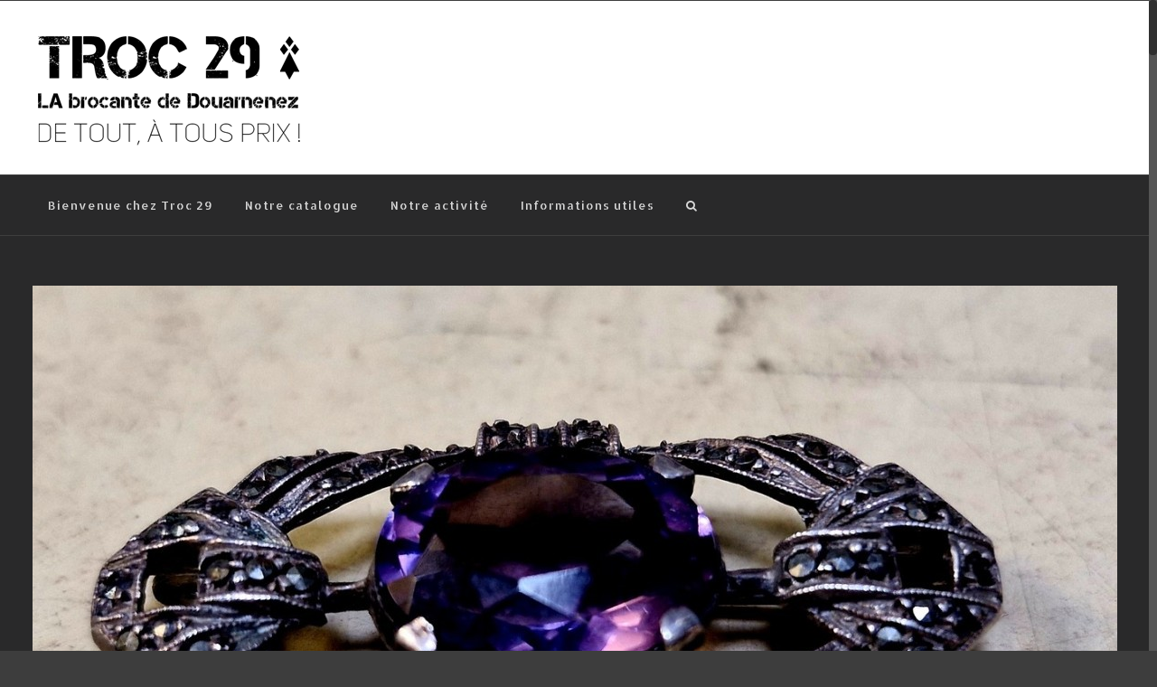

--- FILE ---
content_type: text/html; charset=UTF-8
request_url: https://troc29.fr/portfolio-items/
body_size: 13950
content:
<!DOCTYPE html>
<html class="no-overflow-y avada-html-layout-wide avada-html-header-position-top avada-html-is-archive avada-has-page-background-pattern" dir="ltr" lang="fr-FR"
	prefix="og: https://ogp.me/ns#" >
<head>
	<meta http-equiv="X-UA-Compatible" content="IE=edge" />
	<meta http-equiv="Content-Type" content="text/html; charset=utf-8"/>
	<meta name="viewport" content="width=device-width, initial-scale=1" />
	<title>Portfolio | Troc 29 - Brocante Douarnenez</title>

		<!-- All in One SEO 4.4.0.1 - aioseo.com -->
		<meta name="robots" content="max-image-preview:large" />
		<link rel="canonical" href="https://troc29.fr/portfolio-items/" />
		<link rel="next" href="https://troc29.fr/portfolio-items/page/2/" />
		<meta name="generator" content="All in One SEO (AIOSEO) 4.4.0.1" />
		<meta property="og:locale" content="fr_FR" />
		<meta property="og:site_name" content="Troc 29 - Brocante Douarnenez | De tout, à tous prix !" />
		<meta property="og:type" content="website" />
		<meta property="og:title" content="Portfolio | Troc 29 - Brocante Douarnenez" />
		<meta property="og:url" content="https://troc29.fr/portfolio-items/" />
		<meta name="twitter:card" content="summary" />
		<meta name="twitter:title" content="Portfolio | Troc 29 - Brocante Douarnenez" />
		<script type="application/ld+json" class="aioseo-schema">
			{"@context":"https:\/\/schema.org","@graph":[{"@type":"BreadcrumbList","@id":"https:\/\/troc29.fr\/portfolio-items\/#breadcrumblist","itemListElement":[{"@type":"ListItem","@id":"https:\/\/troc29.fr\/#listItem","position":1,"item":{"@type":"WebPage","@id":"https:\/\/troc29.fr\/","name":"Accueil","description":"Brocante \u00e0 Douarnenez, Finist\u00e8re, r\u00e9gion de Quimper, objets et meubles anciens et d'occasion, antiquit\u00e9s, bric-\u00e0-brac, chiner, chineur, collection","url":"https:\/\/troc29.fr\/"},"nextItem":"https:\/\/troc29.fr\/portfolio-items\/#listItem"},{"@type":"ListItem","@id":"https:\/\/troc29.fr\/portfolio-items\/#listItem","position":2,"item":{"@type":"WebPage","@id":"https:\/\/troc29.fr\/portfolio-items\/","name":"Portfolio","url":"https:\/\/troc29.fr\/portfolio-items\/"},"previousItem":"https:\/\/troc29.fr\/#listItem"}]},{"@type":"CollectionPage","@id":"https:\/\/troc29.fr\/portfolio-items\/#collectionpage","url":"https:\/\/troc29.fr\/portfolio-items\/","name":"Portfolio | Troc 29 - Brocante Douarnenez","inLanguage":"fr-FR","isPartOf":{"@id":"https:\/\/troc29.fr\/#website"},"breadcrumb":{"@id":"https:\/\/troc29.fr\/portfolio-items\/#breadcrumblist"}},{"@type":"Organization","@id":"https:\/\/troc29.fr\/#organization","name":"Troc 29 Douarnenez","url":"https:\/\/troc29.fr\/","logo":{"@type":"ImageObject","url":"https:\/\/www.troc29.fr\/wp-content\/uploads\/2015\/04\/LogoTroc-2-3002.png","@id":"https:\/\/troc29.fr\/#organizationLogo"},"image":{"@id":"https:\/\/troc29.fr\/#organizationLogo"}},{"@type":"WebSite","@id":"https:\/\/troc29.fr\/#website","url":"https:\/\/troc29.fr\/","name":"Troc 29 - Brocante Douarnenez","description":"De tout, \u00e0 tous prix !","inLanguage":"fr-FR","publisher":{"@id":"https:\/\/troc29.fr\/#organization"}}]}
		</script>
		<script type="text/javascript" >
			window.ga=window.ga||function(){(ga.q=ga.q||[]).push(arguments)};ga.l=+new Date;
			ga('create', "UA-64061864-1", 'auto');
			ga('send', 'pageview');
		</script>
		<script async src="https://www.google-analytics.com/analytics.js"></script>
		<!-- All in One SEO -->

<link rel="alternate" type="application/rss+xml" title="Troc 29 - Brocante Douarnenez &raquo; Flux" href="https://troc29.fr/feed/" />
<link rel="alternate" type="application/rss+xml" title="Troc 29 - Brocante Douarnenez &raquo; Flux des commentaires" href="https://troc29.fr/comments/feed/" />
					<link rel="shortcut icon" href="https://troc29.fr/wp-content/uploads/2020/05/Favicon_Round-troc29.png" type="image/x-icon" />
		
		
		
		
				<link rel="alternate" type="application/rss+xml" title="Troc 29 - Brocante Douarnenez &raquo; Flux pour Portfolio" href="https://troc29.fr/portfolio-items/feed/" />
<script type="text/javascript">
window._wpemojiSettings = {"baseUrl":"https:\/\/s.w.org\/images\/core\/emoji\/14.0.0\/72x72\/","ext":".png","svgUrl":"https:\/\/s.w.org\/images\/core\/emoji\/14.0.0\/svg\/","svgExt":".svg","source":{"concatemoji":"https:\/\/troc29.fr\/wp-includes\/js\/wp-emoji-release.min.js?ver=6.2.8"}};
/*! This file is auto-generated */
!function(e,a,t){var n,r,o,i=a.createElement("canvas"),p=i.getContext&&i.getContext("2d");function s(e,t){p.clearRect(0,0,i.width,i.height),p.fillText(e,0,0);e=i.toDataURL();return p.clearRect(0,0,i.width,i.height),p.fillText(t,0,0),e===i.toDataURL()}function c(e){var t=a.createElement("script");t.src=e,t.defer=t.type="text/javascript",a.getElementsByTagName("head")[0].appendChild(t)}for(o=Array("flag","emoji"),t.supports={everything:!0,everythingExceptFlag:!0},r=0;r<o.length;r++)t.supports[o[r]]=function(e){if(p&&p.fillText)switch(p.textBaseline="top",p.font="600 32px Arial",e){case"flag":return s("\ud83c\udff3\ufe0f\u200d\u26a7\ufe0f","\ud83c\udff3\ufe0f\u200b\u26a7\ufe0f")?!1:!s("\ud83c\uddfa\ud83c\uddf3","\ud83c\uddfa\u200b\ud83c\uddf3")&&!s("\ud83c\udff4\udb40\udc67\udb40\udc62\udb40\udc65\udb40\udc6e\udb40\udc67\udb40\udc7f","\ud83c\udff4\u200b\udb40\udc67\u200b\udb40\udc62\u200b\udb40\udc65\u200b\udb40\udc6e\u200b\udb40\udc67\u200b\udb40\udc7f");case"emoji":return!s("\ud83e\udef1\ud83c\udffb\u200d\ud83e\udef2\ud83c\udfff","\ud83e\udef1\ud83c\udffb\u200b\ud83e\udef2\ud83c\udfff")}return!1}(o[r]),t.supports.everything=t.supports.everything&&t.supports[o[r]],"flag"!==o[r]&&(t.supports.everythingExceptFlag=t.supports.everythingExceptFlag&&t.supports[o[r]]);t.supports.everythingExceptFlag=t.supports.everythingExceptFlag&&!t.supports.flag,t.DOMReady=!1,t.readyCallback=function(){t.DOMReady=!0},t.supports.everything||(n=function(){t.readyCallback()},a.addEventListener?(a.addEventListener("DOMContentLoaded",n,!1),e.addEventListener("load",n,!1)):(e.attachEvent("onload",n),a.attachEvent("onreadystatechange",function(){"complete"===a.readyState&&t.readyCallback()})),(e=t.source||{}).concatemoji?c(e.concatemoji):e.wpemoji&&e.twemoji&&(c(e.twemoji),c(e.wpemoji)))}(window,document,window._wpemojiSettings);
</script>
<style type="text/css">
img.wp-smiley,
img.emoji {
	display: inline !important;
	border: none !important;
	box-shadow: none !important;
	height: 1em !important;
	width: 1em !important;
	margin: 0 0.07em !important;
	vertical-align: -0.1em !important;
	background: none !important;
	padding: 0 !important;
}
</style>
	<link rel='stylesheet' id='wp-block-library-css' href='https://troc29.fr/wp-includes/css/dist/block-library/style.min.css?ver=6.2.8' type='text/css' media='all' />
<style id='wp-block-library-theme-inline-css' type='text/css'>
.wp-block-audio figcaption{color:#555;font-size:13px;text-align:center}.is-dark-theme .wp-block-audio figcaption{color:hsla(0,0%,100%,.65)}.wp-block-audio{margin:0 0 1em}.wp-block-code{border:1px solid #ccc;border-radius:4px;font-family:Menlo,Consolas,monaco,monospace;padding:.8em 1em}.wp-block-embed figcaption{color:#555;font-size:13px;text-align:center}.is-dark-theme .wp-block-embed figcaption{color:hsla(0,0%,100%,.65)}.wp-block-embed{margin:0 0 1em}.blocks-gallery-caption{color:#555;font-size:13px;text-align:center}.is-dark-theme .blocks-gallery-caption{color:hsla(0,0%,100%,.65)}.wp-block-image figcaption{color:#555;font-size:13px;text-align:center}.is-dark-theme .wp-block-image figcaption{color:hsla(0,0%,100%,.65)}.wp-block-image{margin:0 0 1em}.wp-block-pullquote{border-bottom:4px solid;border-top:4px solid;color:currentColor;margin-bottom:1.75em}.wp-block-pullquote cite,.wp-block-pullquote footer,.wp-block-pullquote__citation{color:currentColor;font-size:.8125em;font-style:normal;text-transform:uppercase}.wp-block-quote{border-left:.25em solid;margin:0 0 1.75em;padding-left:1em}.wp-block-quote cite,.wp-block-quote footer{color:currentColor;font-size:.8125em;font-style:normal;position:relative}.wp-block-quote.has-text-align-right{border-left:none;border-right:.25em solid;padding-left:0;padding-right:1em}.wp-block-quote.has-text-align-center{border:none;padding-left:0}.wp-block-quote.is-large,.wp-block-quote.is-style-large,.wp-block-quote.is-style-plain{border:none}.wp-block-search .wp-block-search__label{font-weight:700}.wp-block-search__button{border:1px solid #ccc;padding:.375em .625em}:where(.wp-block-group.has-background){padding:1.25em 2.375em}.wp-block-separator.has-css-opacity{opacity:.4}.wp-block-separator{border:none;border-bottom:2px solid;margin-left:auto;margin-right:auto}.wp-block-separator.has-alpha-channel-opacity{opacity:1}.wp-block-separator:not(.is-style-wide):not(.is-style-dots){width:100px}.wp-block-separator.has-background:not(.is-style-dots){border-bottom:none;height:1px}.wp-block-separator.has-background:not(.is-style-wide):not(.is-style-dots){height:2px}.wp-block-table{margin:0 0 1em}.wp-block-table td,.wp-block-table th{word-break:normal}.wp-block-table figcaption{color:#555;font-size:13px;text-align:center}.is-dark-theme .wp-block-table figcaption{color:hsla(0,0%,100%,.65)}.wp-block-video figcaption{color:#555;font-size:13px;text-align:center}.is-dark-theme .wp-block-video figcaption{color:hsla(0,0%,100%,.65)}.wp-block-video{margin:0 0 1em}.wp-block-template-part.has-background{margin-bottom:0;margin-top:0;padding:1.25em 2.375em}
</style>
<link rel='stylesheet' id='classic-theme-styles-css' href='https://troc29.fr/wp-includes/css/classic-themes.min.css?ver=6.2.8' type='text/css' media='all' />
<style id='global-styles-inline-css' type='text/css'>
body{--wp--preset--color--black: #000000;--wp--preset--color--cyan-bluish-gray: #abb8c3;--wp--preset--color--white: #ffffff;--wp--preset--color--pale-pink: #f78da7;--wp--preset--color--vivid-red: #cf2e2e;--wp--preset--color--luminous-vivid-orange: #ff6900;--wp--preset--color--luminous-vivid-amber: #fcb900;--wp--preset--color--light-green-cyan: #7bdcb5;--wp--preset--color--vivid-green-cyan: #00d084;--wp--preset--color--pale-cyan-blue: #8ed1fc;--wp--preset--color--vivid-cyan-blue: #0693e3;--wp--preset--color--vivid-purple: #9b51e0;--wp--preset--gradient--vivid-cyan-blue-to-vivid-purple: linear-gradient(135deg,rgba(6,147,227,1) 0%,rgb(155,81,224) 100%);--wp--preset--gradient--light-green-cyan-to-vivid-green-cyan: linear-gradient(135deg,rgb(122,220,180) 0%,rgb(0,208,130) 100%);--wp--preset--gradient--luminous-vivid-amber-to-luminous-vivid-orange: linear-gradient(135deg,rgba(252,185,0,1) 0%,rgba(255,105,0,1) 100%);--wp--preset--gradient--luminous-vivid-orange-to-vivid-red: linear-gradient(135deg,rgba(255,105,0,1) 0%,rgb(207,46,46) 100%);--wp--preset--gradient--very-light-gray-to-cyan-bluish-gray: linear-gradient(135deg,rgb(238,238,238) 0%,rgb(169,184,195) 100%);--wp--preset--gradient--cool-to-warm-spectrum: linear-gradient(135deg,rgb(74,234,220) 0%,rgb(151,120,209) 20%,rgb(207,42,186) 40%,rgb(238,44,130) 60%,rgb(251,105,98) 80%,rgb(254,248,76) 100%);--wp--preset--gradient--blush-light-purple: linear-gradient(135deg,rgb(255,206,236) 0%,rgb(152,150,240) 100%);--wp--preset--gradient--blush-bordeaux: linear-gradient(135deg,rgb(254,205,165) 0%,rgb(254,45,45) 50%,rgb(107,0,62) 100%);--wp--preset--gradient--luminous-dusk: linear-gradient(135deg,rgb(255,203,112) 0%,rgb(199,81,192) 50%,rgb(65,88,208) 100%);--wp--preset--gradient--pale-ocean: linear-gradient(135deg,rgb(255,245,203) 0%,rgb(182,227,212) 50%,rgb(51,167,181) 100%);--wp--preset--gradient--electric-grass: linear-gradient(135deg,rgb(202,248,128) 0%,rgb(113,206,126) 100%);--wp--preset--gradient--midnight: linear-gradient(135deg,rgb(2,3,129) 0%,rgb(40,116,252) 100%);--wp--preset--duotone--dark-grayscale: url('#wp-duotone-dark-grayscale');--wp--preset--duotone--grayscale: url('#wp-duotone-grayscale');--wp--preset--duotone--purple-yellow: url('#wp-duotone-purple-yellow');--wp--preset--duotone--blue-red: url('#wp-duotone-blue-red');--wp--preset--duotone--midnight: url('#wp-duotone-midnight');--wp--preset--duotone--magenta-yellow: url('#wp-duotone-magenta-yellow');--wp--preset--duotone--purple-green: url('#wp-duotone-purple-green');--wp--preset--duotone--blue-orange: url('#wp-duotone-blue-orange');--wp--preset--font-size--small: 9.75px;--wp--preset--font-size--medium: 20px;--wp--preset--font-size--large: 19.5px;--wp--preset--font-size--x-large: 42px;--wp--preset--font-size--normal: 13px;--wp--preset--font-size--xlarge: 26px;--wp--preset--font-size--huge: 39px;--wp--preset--spacing--20: 0.44rem;--wp--preset--spacing--30: 0.67rem;--wp--preset--spacing--40: 1rem;--wp--preset--spacing--50: 1.5rem;--wp--preset--spacing--60: 2.25rem;--wp--preset--spacing--70: 3.38rem;--wp--preset--spacing--80: 5.06rem;--wp--preset--shadow--natural: 6px 6px 9px rgba(0, 0, 0, 0.2);--wp--preset--shadow--deep: 12px 12px 50px rgba(0, 0, 0, 0.4);--wp--preset--shadow--sharp: 6px 6px 0px rgba(0, 0, 0, 0.2);--wp--preset--shadow--outlined: 6px 6px 0px -3px rgba(255, 255, 255, 1), 6px 6px rgba(0, 0, 0, 1);--wp--preset--shadow--crisp: 6px 6px 0px rgba(0, 0, 0, 1);}:where(.is-layout-flex){gap: 0.5em;}body .is-layout-flow > .alignleft{float: left;margin-inline-start: 0;margin-inline-end: 2em;}body .is-layout-flow > .alignright{float: right;margin-inline-start: 2em;margin-inline-end: 0;}body .is-layout-flow > .aligncenter{margin-left: auto !important;margin-right: auto !important;}body .is-layout-constrained > .alignleft{float: left;margin-inline-start: 0;margin-inline-end: 2em;}body .is-layout-constrained > .alignright{float: right;margin-inline-start: 2em;margin-inline-end: 0;}body .is-layout-constrained > .aligncenter{margin-left: auto !important;margin-right: auto !important;}body .is-layout-constrained > :where(:not(.alignleft):not(.alignright):not(.alignfull)){max-width: var(--wp--style--global--content-size);margin-left: auto !important;margin-right: auto !important;}body .is-layout-constrained > .alignwide{max-width: var(--wp--style--global--wide-size);}body .is-layout-flex{display: flex;}body .is-layout-flex{flex-wrap: wrap;align-items: center;}body .is-layout-flex > *{margin: 0;}:where(.wp-block-columns.is-layout-flex){gap: 2em;}.has-black-color{color: var(--wp--preset--color--black) !important;}.has-cyan-bluish-gray-color{color: var(--wp--preset--color--cyan-bluish-gray) !important;}.has-white-color{color: var(--wp--preset--color--white) !important;}.has-pale-pink-color{color: var(--wp--preset--color--pale-pink) !important;}.has-vivid-red-color{color: var(--wp--preset--color--vivid-red) !important;}.has-luminous-vivid-orange-color{color: var(--wp--preset--color--luminous-vivid-orange) !important;}.has-luminous-vivid-amber-color{color: var(--wp--preset--color--luminous-vivid-amber) !important;}.has-light-green-cyan-color{color: var(--wp--preset--color--light-green-cyan) !important;}.has-vivid-green-cyan-color{color: var(--wp--preset--color--vivid-green-cyan) !important;}.has-pale-cyan-blue-color{color: var(--wp--preset--color--pale-cyan-blue) !important;}.has-vivid-cyan-blue-color{color: var(--wp--preset--color--vivid-cyan-blue) !important;}.has-vivid-purple-color{color: var(--wp--preset--color--vivid-purple) !important;}.has-black-background-color{background-color: var(--wp--preset--color--black) !important;}.has-cyan-bluish-gray-background-color{background-color: var(--wp--preset--color--cyan-bluish-gray) !important;}.has-white-background-color{background-color: var(--wp--preset--color--white) !important;}.has-pale-pink-background-color{background-color: var(--wp--preset--color--pale-pink) !important;}.has-vivid-red-background-color{background-color: var(--wp--preset--color--vivid-red) !important;}.has-luminous-vivid-orange-background-color{background-color: var(--wp--preset--color--luminous-vivid-orange) !important;}.has-luminous-vivid-amber-background-color{background-color: var(--wp--preset--color--luminous-vivid-amber) !important;}.has-light-green-cyan-background-color{background-color: var(--wp--preset--color--light-green-cyan) !important;}.has-vivid-green-cyan-background-color{background-color: var(--wp--preset--color--vivid-green-cyan) !important;}.has-pale-cyan-blue-background-color{background-color: var(--wp--preset--color--pale-cyan-blue) !important;}.has-vivid-cyan-blue-background-color{background-color: var(--wp--preset--color--vivid-cyan-blue) !important;}.has-vivid-purple-background-color{background-color: var(--wp--preset--color--vivid-purple) !important;}.has-black-border-color{border-color: var(--wp--preset--color--black) !important;}.has-cyan-bluish-gray-border-color{border-color: var(--wp--preset--color--cyan-bluish-gray) !important;}.has-white-border-color{border-color: var(--wp--preset--color--white) !important;}.has-pale-pink-border-color{border-color: var(--wp--preset--color--pale-pink) !important;}.has-vivid-red-border-color{border-color: var(--wp--preset--color--vivid-red) !important;}.has-luminous-vivid-orange-border-color{border-color: var(--wp--preset--color--luminous-vivid-orange) !important;}.has-luminous-vivid-amber-border-color{border-color: var(--wp--preset--color--luminous-vivid-amber) !important;}.has-light-green-cyan-border-color{border-color: var(--wp--preset--color--light-green-cyan) !important;}.has-vivid-green-cyan-border-color{border-color: var(--wp--preset--color--vivid-green-cyan) !important;}.has-pale-cyan-blue-border-color{border-color: var(--wp--preset--color--pale-cyan-blue) !important;}.has-vivid-cyan-blue-border-color{border-color: var(--wp--preset--color--vivid-cyan-blue) !important;}.has-vivid-purple-border-color{border-color: var(--wp--preset--color--vivid-purple) !important;}.has-vivid-cyan-blue-to-vivid-purple-gradient-background{background: var(--wp--preset--gradient--vivid-cyan-blue-to-vivid-purple) !important;}.has-light-green-cyan-to-vivid-green-cyan-gradient-background{background: var(--wp--preset--gradient--light-green-cyan-to-vivid-green-cyan) !important;}.has-luminous-vivid-amber-to-luminous-vivid-orange-gradient-background{background: var(--wp--preset--gradient--luminous-vivid-amber-to-luminous-vivid-orange) !important;}.has-luminous-vivid-orange-to-vivid-red-gradient-background{background: var(--wp--preset--gradient--luminous-vivid-orange-to-vivid-red) !important;}.has-very-light-gray-to-cyan-bluish-gray-gradient-background{background: var(--wp--preset--gradient--very-light-gray-to-cyan-bluish-gray) !important;}.has-cool-to-warm-spectrum-gradient-background{background: var(--wp--preset--gradient--cool-to-warm-spectrum) !important;}.has-blush-light-purple-gradient-background{background: var(--wp--preset--gradient--blush-light-purple) !important;}.has-blush-bordeaux-gradient-background{background: var(--wp--preset--gradient--blush-bordeaux) !important;}.has-luminous-dusk-gradient-background{background: var(--wp--preset--gradient--luminous-dusk) !important;}.has-pale-ocean-gradient-background{background: var(--wp--preset--gradient--pale-ocean) !important;}.has-electric-grass-gradient-background{background: var(--wp--preset--gradient--electric-grass) !important;}.has-midnight-gradient-background{background: var(--wp--preset--gradient--midnight) !important;}.has-small-font-size{font-size: var(--wp--preset--font-size--small) !important;}.has-medium-font-size{font-size: var(--wp--preset--font-size--medium) !important;}.has-large-font-size{font-size: var(--wp--preset--font-size--large) !important;}.has-x-large-font-size{font-size: var(--wp--preset--font-size--x-large) !important;}
.wp-block-navigation a:where(:not(.wp-element-button)){color: inherit;}
:where(.wp-block-columns.is-layout-flex){gap: 2em;}
.wp-block-pullquote{font-size: 1.5em;line-height: 1.6;}
</style>
<link rel='stylesheet' id='avada-stylesheet-css' href='https://troc29.fr/wp-content/themes/Avada%206.2/assets/css/style.min.css?ver=6.2.3' type='text/css' media='all' />
<!--[if IE]>
<link rel='stylesheet' id='avada-IE-css' href='https://troc29.fr/wp-content/themes/Avada%206.2/assets/css/ie.min.css?ver=6.2.3' type='text/css' media='all' />
<style id='avada-IE-inline-css' type='text/css'>
.avada-select-parent .select-arrow{background-color:#3e3e3e}
.select-arrow{background-color:#3e3e3e}
</style>
<![endif]-->
<link rel='stylesheet' id='fusion-dynamic-css-css' href='https://troc29.fr/wp-content/uploads/fusion-styles/7ea0256df0134a39bbc441462f46ce01.min.css?ver=2.2.3' type='text/css' media='all' />
<script type='text/javascript' id='sfpp-fb-root-js-extra'>
/* <![CDATA[ */
var sfpp_script_vars = {"language":"fr_FR","appId":"297186066963865"};
/* ]]> */
</script>
<script type='text/javascript' async="async" src='https://troc29.fr/wp-content/plugins/simple-facebook-twitter-widget/js/simple-facebook-page-root.js?ver=1.7.0' id='sfpp-fb-root-js'></script>
<script type='text/javascript' src='https://troc29.fr/wp-includes/js/jquery/jquery.min.js?ver=3.6.4' id='jquery-core-js'></script>
<script type='text/javascript' src='https://troc29.fr/wp-includes/js/jquery/jquery-migrate.min.js?ver=3.4.0' id='jquery-migrate-js'></script>
<link rel="https://api.w.org/" href="https://troc29.fr/wp-json/" /><link rel="EditURI" type="application/rsd+xml" title="RSD" href="https://troc29.fr/xmlrpc.php?rsd" />
<link rel="wlwmanifest" type="application/wlwmanifest+xml" href="https://troc29.fr/wp-includes/wlwmanifest.xml" />
<meta name="generator" content="WordPress 6.2.8" />
<style type="text/css" id="css-fb-visibility">@media screen and (max-width: 640px){body:not(.fusion-builder-ui-wireframe) .fusion-no-small-visibility{display:none !important;}}@media screen and (min-width: 641px) and (max-width: 1024px){body:not(.fusion-builder-ui-wireframe) .fusion-no-medium-visibility{display:none !important;}}@media screen and (min-width: 1025px){body:not(.fusion-builder-ui-wireframe) .fusion-no-large-visibility{display:none !important;}}</style>		<script type="text/javascript">
			var doc = document.documentElement;
			doc.setAttribute( 'data-useragent', navigator.userAgent );
		</script>
		<script>
  (function(i,s,o,g,r,a,m){i['GoogleAnalyticsObject']=r;i[r]=i[r]||function(){
  (i[r].q=i[r].q||[]).push(arguments)},i[r].l=1*new Date();a=s.createElement(o),
  m=s.getElementsByTagName(o)[0];a.async=1;a.src=g;m.parentNode.insertBefore(a,m)
  })(window,document,'script','//www.google-analytics.com/analytics.js','ga');

  ga('create', 'UA-64061864-1', 'auto');
  ga('send', 'pageview');

</script>
	<link href="//netdna.bootstrapcdn.com/font-awesome/4.0.3/css/font-awesome.css" rel="stylesheet"></head>

<body class="archive post-type-archive post-type-archive-avada_portfolio fusion-image-hovers fusion-pagination-sizing fusion-button_size-large fusion-button_type-flat fusion-button_span-no avada-image-rollover-circle-no avada-image-rollover-no fusion-has-button-gradient fusion-body ltr no-tablet-sticky-header no-mobile-sticky-header no-mobile-totop avada-has-rev-slider-styles fusion-disable-outline fusion-sub-menu-fade mobile-logo-pos-left layout-wide-mode avada-has-boxed-modal-shadow- layout-scroll-offset-full avada-has-zero-margin-offset-top fusion-top-header menu-text-align-left mobile-menu-design-classic fusion-show-pagination-text fusion-header-layout-v4 avada-responsive avada-footer-fx-none avada-menu-highlight-style-background fusion-search-form-clean fusion-main-menu-search-dropdown fusion-avatar-circle avada-blog-layout- avada-blog-archive-layout- avada-header-shadow-no avada-menu-icon-position-left avada-has-megamenu-shadow avada-has-mobile-menu-search avada-has-main-nav-search-icon avada-has-breadcrumb-mobile-hidden avada-has-titlebar-hide avada-has-pagination-width_height avada-flyout-menu-direction-fade avada-ec-views-v1" >
	<svg xmlns="http://www.w3.org/2000/svg" viewBox="0 0 0 0" width="0" height="0" focusable="false" role="none" style="visibility: hidden; position: absolute; left: -9999px; overflow: hidden;" ><defs><filter id="wp-duotone-dark-grayscale"><feColorMatrix color-interpolation-filters="sRGB" type="matrix" values=" .299 .587 .114 0 0 .299 .587 .114 0 0 .299 .587 .114 0 0 .299 .587 .114 0 0 " /><feComponentTransfer color-interpolation-filters="sRGB" ><feFuncR type="table" tableValues="0 0.49803921568627" /><feFuncG type="table" tableValues="0 0.49803921568627" /><feFuncB type="table" tableValues="0 0.49803921568627" /><feFuncA type="table" tableValues="1 1" /></feComponentTransfer><feComposite in2="SourceGraphic" operator="in" /></filter></defs></svg><svg xmlns="http://www.w3.org/2000/svg" viewBox="0 0 0 0" width="0" height="0" focusable="false" role="none" style="visibility: hidden; position: absolute; left: -9999px; overflow: hidden;" ><defs><filter id="wp-duotone-grayscale"><feColorMatrix color-interpolation-filters="sRGB" type="matrix" values=" .299 .587 .114 0 0 .299 .587 .114 0 0 .299 .587 .114 0 0 .299 .587 .114 0 0 " /><feComponentTransfer color-interpolation-filters="sRGB" ><feFuncR type="table" tableValues="0 1" /><feFuncG type="table" tableValues="0 1" /><feFuncB type="table" tableValues="0 1" /><feFuncA type="table" tableValues="1 1" /></feComponentTransfer><feComposite in2="SourceGraphic" operator="in" /></filter></defs></svg><svg xmlns="http://www.w3.org/2000/svg" viewBox="0 0 0 0" width="0" height="0" focusable="false" role="none" style="visibility: hidden; position: absolute; left: -9999px; overflow: hidden;" ><defs><filter id="wp-duotone-purple-yellow"><feColorMatrix color-interpolation-filters="sRGB" type="matrix" values=" .299 .587 .114 0 0 .299 .587 .114 0 0 .299 .587 .114 0 0 .299 .587 .114 0 0 " /><feComponentTransfer color-interpolation-filters="sRGB" ><feFuncR type="table" tableValues="0.54901960784314 0.98823529411765" /><feFuncG type="table" tableValues="0 1" /><feFuncB type="table" tableValues="0.71764705882353 0.25490196078431" /><feFuncA type="table" tableValues="1 1" /></feComponentTransfer><feComposite in2="SourceGraphic" operator="in" /></filter></defs></svg><svg xmlns="http://www.w3.org/2000/svg" viewBox="0 0 0 0" width="0" height="0" focusable="false" role="none" style="visibility: hidden; position: absolute; left: -9999px; overflow: hidden;" ><defs><filter id="wp-duotone-blue-red"><feColorMatrix color-interpolation-filters="sRGB" type="matrix" values=" .299 .587 .114 0 0 .299 .587 .114 0 0 .299 .587 .114 0 0 .299 .587 .114 0 0 " /><feComponentTransfer color-interpolation-filters="sRGB" ><feFuncR type="table" tableValues="0 1" /><feFuncG type="table" tableValues="0 0.27843137254902" /><feFuncB type="table" tableValues="0.5921568627451 0.27843137254902" /><feFuncA type="table" tableValues="1 1" /></feComponentTransfer><feComposite in2="SourceGraphic" operator="in" /></filter></defs></svg><svg xmlns="http://www.w3.org/2000/svg" viewBox="0 0 0 0" width="0" height="0" focusable="false" role="none" style="visibility: hidden; position: absolute; left: -9999px; overflow: hidden;" ><defs><filter id="wp-duotone-midnight"><feColorMatrix color-interpolation-filters="sRGB" type="matrix" values=" .299 .587 .114 0 0 .299 .587 .114 0 0 .299 .587 .114 0 0 .299 .587 .114 0 0 " /><feComponentTransfer color-interpolation-filters="sRGB" ><feFuncR type="table" tableValues="0 0" /><feFuncG type="table" tableValues="0 0.64705882352941" /><feFuncB type="table" tableValues="0 1" /><feFuncA type="table" tableValues="1 1" /></feComponentTransfer><feComposite in2="SourceGraphic" operator="in" /></filter></defs></svg><svg xmlns="http://www.w3.org/2000/svg" viewBox="0 0 0 0" width="0" height="0" focusable="false" role="none" style="visibility: hidden; position: absolute; left: -9999px; overflow: hidden;" ><defs><filter id="wp-duotone-magenta-yellow"><feColorMatrix color-interpolation-filters="sRGB" type="matrix" values=" .299 .587 .114 0 0 .299 .587 .114 0 0 .299 .587 .114 0 0 .299 .587 .114 0 0 " /><feComponentTransfer color-interpolation-filters="sRGB" ><feFuncR type="table" tableValues="0.78039215686275 1" /><feFuncG type="table" tableValues="0 0.94901960784314" /><feFuncB type="table" tableValues="0.35294117647059 0.47058823529412" /><feFuncA type="table" tableValues="1 1" /></feComponentTransfer><feComposite in2="SourceGraphic" operator="in" /></filter></defs></svg><svg xmlns="http://www.w3.org/2000/svg" viewBox="0 0 0 0" width="0" height="0" focusable="false" role="none" style="visibility: hidden; position: absolute; left: -9999px; overflow: hidden;" ><defs><filter id="wp-duotone-purple-green"><feColorMatrix color-interpolation-filters="sRGB" type="matrix" values=" .299 .587 .114 0 0 .299 .587 .114 0 0 .299 .587 .114 0 0 .299 .587 .114 0 0 " /><feComponentTransfer color-interpolation-filters="sRGB" ><feFuncR type="table" tableValues="0.65098039215686 0.40392156862745" /><feFuncG type="table" tableValues="0 1" /><feFuncB type="table" tableValues="0.44705882352941 0.4" /><feFuncA type="table" tableValues="1 1" /></feComponentTransfer><feComposite in2="SourceGraphic" operator="in" /></filter></defs></svg><svg xmlns="http://www.w3.org/2000/svg" viewBox="0 0 0 0" width="0" height="0" focusable="false" role="none" style="visibility: hidden; position: absolute; left: -9999px; overflow: hidden;" ><defs><filter id="wp-duotone-blue-orange"><feColorMatrix color-interpolation-filters="sRGB" type="matrix" values=" .299 .587 .114 0 0 .299 .587 .114 0 0 .299 .587 .114 0 0 .299 .587 .114 0 0 " /><feComponentTransfer color-interpolation-filters="sRGB" ><feFuncR type="table" tableValues="0.098039215686275 1" /><feFuncG type="table" tableValues="0 0.66274509803922" /><feFuncB type="table" tableValues="0.84705882352941 0.41960784313725" /><feFuncA type="table" tableValues="1 1" /></feComponentTransfer><feComposite in2="SourceGraphic" operator="in" /></filter></defs></svg>	<a class="skip-link screen-reader-text" href="#content">Skip to content</a>

	<div id="boxed-wrapper">
		<div class="fusion-sides-frame"></div>
		<div id="wrapper" class="fusion-wrapper">
			<div id="home" style="position:relative;top:-1px;"></div>
			
			<header class="fusion-header-wrapper">
				<div class="fusion-header-v4 fusion-logo-alignment fusion-logo-left fusion-sticky-menu-1 fusion-sticky-logo- fusion-mobile-logo- fusion-sticky-menu-only fusion-header-menu-align-left fusion-mobile-menu-design-classic">
					
<div class="fusion-secondary-header">
	<div class="fusion-row">
					</div>
</div>
<div class="fusion-header-sticky-height"></div>
<div class="fusion-sticky-header-wrapper"> <!-- start fusion sticky header wrapper -->
	<div class="fusion-header">
		<div class="fusion-row">
							<div class="fusion-logo" data-margin-top="0px" data-margin-bottom="0px" data-margin-left="0px" data-margin-right="0px">
			<a class="fusion-logo-link"  href="https://troc29.fr/" >

						<!-- standard logo -->
			<img src="https://www.troc29.fr/wp-content/uploads/2015/04/LogoTroc-2-3001.png" srcset="https://www.troc29.fr/wp-content/uploads/2015/04/LogoTroc-2-3001.png 1x, https://www.troc29.fr/wp-content/uploads/2015/04/LogoTroc-2-3002.png 2x" width="" height="" alt="Troc 29 &#8211; Brocante Douarnenez Logo" data-retina_logo_url="https://www.troc29.fr/wp-content/uploads/2015/04/LogoTroc-2-3002.png" class="fusion-standard-logo" />

			
					</a>
		
<div class="fusion-header-content-3-wrapper">
	</div>
</div>
										
					</div>
	</div>
	<div class="fusion-secondary-main-menu">
		<div class="fusion-row">
			<nav class="fusion-main-menu" aria-label="Main Menu"><ul id="menu-menu-principal" class="fusion-menu"><li  id="menu-item-19"  class="menu-item menu-item-type-post_type menu-item-object-page menu-item-home menu-item-19"  data-item-id="19"><a  href="https://troc29.fr/" class="fusion-background-highlight"><span class="menu-text">Bienvenue chez Troc 29</span></a></li><li  id="menu-item-773"  class="menu-item menu-item-type-post_type menu-item-object-page menu-item-773"  data-item-id="773"><a  href="https://troc29.fr/catalogue/" class="fusion-background-highlight"><span class="menu-text">Notre catalogue</span></a></li><li  id="menu-item-3876"  class="menu-item menu-item-type-post_type menu-item-object-page menu-item-3876"  data-item-id="3876"><a  href="https://troc29.fr/notre-activite/" class="fusion-background-highlight"><span class="menu-text">Notre activité</span></a></li><li  id="menu-item-37"  class="menu-item menu-item-type-post_type menu-item-object-page menu-item-37"  data-item-id="37"><a  href="https://troc29.fr/contact/" class="fusion-background-highlight"><span class="menu-text">Informations utiles</span></a></li><li class="fusion-custom-menu-item fusion-main-menu-search"><a class="fusion-main-menu-icon" href="#" aria-label="Recherche" data-title="Recherche" title="Recherche"></a><div class="fusion-custom-menu-item-contents">		<form role="search" class="searchform fusion-search-form  fusion-search-form-clean" method="get" action="https://troc29.fr/">
			<div class="fusion-search-form-content">

				
				<div class="fusion-search-field search-field">
					<label><span class="screen-reader-text">Rechercher</span>
													<input type="search" value="" name="s" class="s" placeholder="Rechercher..." required aria-required="true" aria-label=""/>
											</label>
				</div>
				<div class="fusion-search-button search-button">
					<input type="submit" class="fusion-search-submit searchsubmit" value="&#xf002;" />
									</div>

				
			</div>


			
		</form>
		</div></li></ul></nav><nav class="fusion-main-menu fusion-sticky-menu" aria-label="Main Menu Sticky"><ul id="menu-menu-principal-1" class="fusion-menu"><li   class="menu-item menu-item-type-post_type menu-item-object-page menu-item-home menu-item-19"  data-item-id="19"><a  href="https://troc29.fr/" class="fusion-background-highlight"><span class="menu-text">Bienvenue chez Troc 29</span></a></li><li   class="menu-item menu-item-type-post_type menu-item-object-page menu-item-773"  data-item-id="773"><a  href="https://troc29.fr/catalogue/" class="fusion-background-highlight"><span class="menu-text">Notre catalogue</span></a></li><li   class="menu-item menu-item-type-post_type menu-item-object-page menu-item-3876"  data-item-id="3876"><a  href="https://troc29.fr/notre-activite/" class="fusion-background-highlight"><span class="menu-text">Notre activité</span></a></li><li   class="menu-item menu-item-type-post_type menu-item-object-page menu-item-37"  data-item-id="37"><a  href="https://troc29.fr/contact/" class="fusion-background-highlight"><span class="menu-text">Informations utiles</span></a></li><li class="fusion-custom-menu-item fusion-main-menu-search"><a class="fusion-main-menu-icon" href="#" aria-label="Recherche" data-title="Recherche" title="Recherche"></a><div class="fusion-custom-menu-item-contents">		<form role="search" class="searchform fusion-search-form  fusion-search-form-clean" method="get" action="https://troc29.fr/">
			<div class="fusion-search-form-content">

				
				<div class="fusion-search-field search-field">
					<label><span class="screen-reader-text">Rechercher</span>
													<input type="search" value="" name="s" class="s" placeholder="Rechercher..." required aria-required="true" aria-label=""/>
											</label>
				</div>
				<div class="fusion-search-button search-button">
					<input type="submit" class="fusion-search-submit searchsubmit" value="&#xf002;" />
									</div>

				
			</div>


			
		</form>
		</div></li></ul></nav>
<nav class="fusion-mobile-nav-holder fusion-mobile-menu-text-align-left" aria-label="Main Menu Mobile"></nav>

	<nav class="fusion-mobile-nav-holder fusion-mobile-menu-text-align-left fusion-mobile-sticky-nav-holder" aria-label="Main Menu Mobile Sticky"></nav>
			
<div class="fusion-clearfix"></div>
<div class="fusion-mobile-menu-search">
			<form role="search" class="searchform fusion-search-form  fusion-search-form-clean" method="get" action="https://troc29.fr/">
			<div class="fusion-search-form-content">

				
				<div class="fusion-search-field search-field">
					<label><span class="screen-reader-text">Rechercher</span>
													<input type="search" value="" name="s" class="s" placeholder="Rechercher..." required aria-required="true" aria-label=""/>
											</label>
				</div>
				<div class="fusion-search-button search-button">
					<input type="submit" class="fusion-search-submit searchsubmit" value="&#xf002;" />
									</div>

				
			</div>


			
		</form>
		</div>
		</div>
	</div>
</div> <!-- end fusion sticky header wrapper -->
				</div>
				<div class="fusion-clearfix"></div>
			</header>
						
			
		<div id="sliders-container">
					</div>
				
			
			<div class="avada-page-titlebar-wrapper">
							</div>

						<main id="main" class="clearfix ">
				<div class="fusion-row" style="">
	<div id="content" class="full-width" style="width: 100%;">
		
<div class="fusion-portfolio fusion-portfolio-archive fusion-portfolio-layout-grid fusion-portfolio-one fusion-portfolio-one-nontext fusion-portfolio-equal-heights">

		
	<div class="fusion-portfolio-wrapper" data-picturesize="auto" data-pages="69" style="">

		
					
							
				<article class="fusion-portfolio-post post-27121 " style="">

																<div class="fusion-portfolio-content-wrapper">
					
																			

<div  class="fusion-image-wrapper" aria-haspopup="true">
	
	
		<a href="https://troc29.fr/portfolio-items/broche-ancienne-style-art-deco/" aria-label="Broche ancienne style Art-déco">
			
					<img width="1345" height="768" src="https://troc29.fr/wp-content/uploads/2026/01/1000063326-Copier.jpg" class="attachment-full size-full lazyload wp-post-image" alt="Broche ancienne style Art-déco" decoding="async" srcset="data:image/svg+xml,%3Csvg%20xmlns%3D%27http%3A%2F%2Fwww.w3.org%2F2000%2Fsvg%27%20width%3D%271345%27%20height%3D%27768%27%20viewBox%3D%270%200%201345%20768%27%3E%3Crect%20width%3D%271345%27%20height%3D%273768%27%20fill-opacity%3D%220%22%2F%3E%3C%2Fsvg%3E" data-orig-src="https://troc29.fr/wp-content/uploads/2026/01/1000063326-Copier.jpg" data-srcset="https://troc29.fr/wp-content/uploads/2026/01/1000063326-Copier-200x114.jpg 200w, https://troc29.fr/wp-content/uploads/2026/01/1000063326-Copier-400x228.jpg 400w, https://troc29.fr/wp-content/uploads/2026/01/1000063326-Copier-600x343.jpg 600w, https://troc29.fr/wp-content/uploads/2026/01/1000063326-Copier-800x457.jpg 800w, https://troc29.fr/wp-content/uploads/2026/01/1000063326-Copier-1200x685.jpg 1200w, https://troc29.fr/wp-content/uploads/2026/01/1000063326-Copier.jpg 1345w" data-sizes="auto" />
	

		</a>

	
</div>

						
																																
																</div>

																			<div class="fusion-clearfix"></div>
							<div class="fusion-separator sep-double"></div>
											
				</article><!-- end portfolio-post -->

								
							
				<article class="fusion-portfolio-post post-27117 " style="">

																<div class="fusion-portfolio-content-wrapper">
					
																			

<div  class="fusion-image-wrapper" aria-haspopup="true">
	
	
		<a href="https://troc29.fr/portfolio-items/montre-vintage-laval-a-b-sans-son-bracelet/" aria-label="Montre vintage LAVAL A-B sans son bracelet">
			
					<img width="768" height="768" src="https://troc29.fr/wp-content/uploads/2026/01/1000063889-Copier.jpg" class="attachment-full size-full lazyload wp-post-image" alt="Montre vintage LAVAL A-B sans son bracelet" decoding="async" loading="lazy" srcset="data:image/svg+xml,%3Csvg%20xmlns%3D%27http%3A%2F%2Fwww.w3.org%2F2000%2Fsvg%27%20width%3D%27768%27%20height%3D%27768%27%20viewBox%3D%270%200%20768%20768%27%3E%3Crect%20width%3D%27768%27%20height%3D%273768%27%20fill-opacity%3D%220%22%2F%3E%3C%2Fsvg%3E" data-orig-src="https://troc29.fr/wp-content/uploads/2026/01/1000063889-Copier.jpg" data-srcset="https://troc29.fr/wp-content/uploads/2026/01/1000063889-Copier-200x200.jpg 200w, https://troc29.fr/wp-content/uploads/2026/01/1000063889-Copier-400x400.jpg 400w, https://troc29.fr/wp-content/uploads/2026/01/1000063889-Copier-600x600.jpg 600w, https://troc29.fr/wp-content/uploads/2026/01/1000063889-Copier.jpg 768w" data-sizes="auto" />
	

		</a>

	
</div>

						
																																
																</div>

																			<div class="fusion-clearfix"></div>
							<div class="fusion-separator sep-double"></div>
											
				</article><!-- end portfolio-post -->

								
							
				<article class="fusion-portfolio-post post-27114 " style="">

																<div class="fusion-portfolio-content-wrapper">
					
																			

<div  class="fusion-image-wrapper" aria-haspopup="true">
	
	
		<a href="https://troc29.fr/portfolio-items/double-33t-blanc-des-beatles/" aria-label="Double 33t Blanc des BEATLES">
			
					<img width="786" height="768" src="https://troc29.fr/wp-content/uploads/2026/01/1000063890-Copier.jpg" class="attachment-full size-full lazyload wp-post-image" alt="Double 33t Blanc des BEATLES" decoding="async" loading="lazy" srcset="data:image/svg+xml,%3Csvg%20xmlns%3D%27http%3A%2F%2Fwww.w3.org%2F2000%2Fsvg%27%20width%3D%27786%27%20height%3D%27768%27%20viewBox%3D%270%200%20786%20768%27%3E%3Crect%20width%3D%27786%27%20height%3D%273768%27%20fill-opacity%3D%220%22%2F%3E%3C%2Fsvg%3E" data-orig-src="https://troc29.fr/wp-content/uploads/2026/01/1000063890-Copier.jpg" data-srcset="https://troc29.fr/wp-content/uploads/2026/01/1000063890-Copier-200x195.jpg 200w, https://troc29.fr/wp-content/uploads/2026/01/1000063890-Copier-400x391.jpg 400w, https://troc29.fr/wp-content/uploads/2026/01/1000063890-Copier-600x586.jpg 600w, https://troc29.fr/wp-content/uploads/2026/01/1000063890-Copier.jpg 786w" data-sizes="auto" />
	

		</a>

	
</div>

						
																																
																</div>

																			<div class="fusion-clearfix"></div>
							<div class="fusion-separator sep-double"></div>
											
				</article><!-- end portfolio-post -->

								
							
				<article class="fusion-portfolio-post post-27109 " style="">

																<div class="fusion-portfolio-content-wrapper">
					
																			

<div  class="fusion-image-wrapper" aria-haspopup="true">
	
	
		<a href="https://troc29.fr/portfolio-items/casquette-vintage-en-laine/" aria-label="Casquette vintage en laine">
			
					<img width="1087" height="768" src="https://troc29.fr/wp-content/uploads/2026/01/1000063789-Copier.jpg" class="attachment-full size-full lazyload wp-post-image" alt="Casquette vintage en laine" decoding="async" loading="lazy" srcset="data:image/svg+xml,%3Csvg%20xmlns%3D%27http%3A%2F%2Fwww.w3.org%2F2000%2Fsvg%27%20width%3D%271087%27%20height%3D%27768%27%20viewBox%3D%270%200%201087%20768%27%3E%3Crect%20width%3D%271087%27%20height%3D%273768%27%20fill-opacity%3D%220%22%2F%3E%3C%2Fsvg%3E" data-orig-src="https://troc29.fr/wp-content/uploads/2026/01/1000063789-Copier.jpg" data-srcset="https://troc29.fr/wp-content/uploads/2026/01/1000063789-Copier-200x141.jpg 200w, https://troc29.fr/wp-content/uploads/2026/01/1000063789-Copier-400x283.jpg 400w, https://troc29.fr/wp-content/uploads/2026/01/1000063789-Copier-600x424.jpg 600w, https://troc29.fr/wp-content/uploads/2026/01/1000063789-Copier-800x565.jpg 800w, https://troc29.fr/wp-content/uploads/2026/01/1000063789-Copier.jpg 1087w" data-sizes="auto" />
	

		</a>

	
</div>

						
																																
																</div>

																			<div class="fusion-clearfix"></div>
							<div class="fusion-separator sep-double"></div>
											
				</article><!-- end portfolio-post -->

								
							
				<article class="fusion-portfolio-post post-27106 " style="">

																<div class="fusion-portfolio-content-wrapper">
					
																			

<div  class="fusion-image-wrapper" aria-haspopup="true">
	
	
		<a href="https://troc29.fr/portfolio-items/ensemble-de-12-couteaux-manches-en-metal-argente/" aria-label="Ensemble de 12 couteaux manches en métal argenté">
			
					<img width="910" height="768" src="https://troc29.fr/wp-content/uploads/2026/01/1000063790-Copier.jpg" class="attachment-full size-full lazyload wp-post-image" alt="Ensemble de 12 couteaux manches en métal argenté" decoding="async" loading="lazy" srcset="data:image/svg+xml,%3Csvg%20xmlns%3D%27http%3A%2F%2Fwww.w3.org%2F2000%2Fsvg%27%20width%3D%27910%27%20height%3D%27768%27%20viewBox%3D%270%200%20910%20768%27%3E%3Crect%20width%3D%27910%27%20height%3D%273768%27%20fill-opacity%3D%220%22%2F%3E%3C%2Fsvg%3E" data-orig-src="https://troc29.fr/wp-content/uploads/2026/01/1000063790-Copier.jpg" data-srcset="https://troc29.fr/wp-content/uploads/2026/01/1000063790-Copier-200x169.jpg 200w, https://troc29.fr/wp-content/uploads/2026/01/1000063790-Copier-400x338.jpg 400w, https://troc29.fr/wp-content/uploads/2026/01/1000063790-Copier-600x506.jpg 600w, https://troc29.fr/wp-content/uploads/2026/01/1000063790-Copier-800x675.jpg 800w, https://troc29.fr/wp-content/uploads/2026/01/1000063790-Copier.jpg 910w" data-sizes="auto" />
	

		</a>

	
</div>

						
																																
																</div>

																			<div class="fusion-clearfix"></div>
							<div class="fusion-separator sep-double"></div>
											
				</article><!-- end portfolio-post -->

								
							
				<article class="fusion-portfolio-post post-27103 " style="">

																<div class="fusion-portfolio-content-wrapper">
					
																			

<div  class="fusion-image-wrapper" aria-haspopup="true">
	
	
		<a href="https://troc29.fr/portfolio-items/camee-a-monter-sur-pendentif/" aria-label="Camée à monter sur pendentif">
			
					<img width="634" height="768" src="https://troc29.fr/wp-content/uploads/2026/01/1000063800-Copier.jpg" class="attachment-full size-full lazyload wp-post-image" alt="Camée à monter sur pendentif" decoding="async" loading="lazy" srcset="data:image/svg+xml,%3Csvg%20xmlns%3D%27http%3A%2F%2Fwww.w3.org%2F2000%2Fsvg%27%20width%3D%27634%27%20height%3D%27768%27%20viewBox%3D%270%200%20634%20768%27%3E%3Crect%20width%3D%27634%27%20height%3D%273768%27%20fill-opacity%3D%220%22%2F%3E%3C%2Fsvg%3E" data-orig-src="https://troc29.fr/wp-content/uploads/2026/01/1000063800-Copier.jpg" data-srcset="https://troc29.fr/wp-content/uploads/2026/01/1000063800-Copier-200x242.jpg 200w, https://troc29.fr/wp-content/uploads/2026/01/1000063800-Copier-400x485.jpg 400w, https://troc29.fr/wp-content/uploads/2026/01/1000063800-Copier-600x727.jpg 600w, https://troc29.fr/wp-content/uploads/2026/01/1000063800-Copier.jpg 634w" data-sizes="auto" />
	

		</a>

	
</div>

						
																																
																</div>

																			<div class="fusion-clearfix"></div>
							<div class="fusion-separator sep-double"></div>
											
				</article><!-- end portfolio-post -->

								
							
				<article class="fusion-portfolio-post post-27100 " style="">

																<div class="fusion-portfolio-content-wrapper">
					
																			

<div  class="fusion-image-wrapper" aria-haspopup="true">
	
	
		<a href="https://troc29.fr/portfolio-items/montre-arvor-incabloc/" aria-label="Montre ARVOR Incabloc">
			
					<img width="426" height="768" src="https://troc29.fr/wp-content/uploads/2026/01/1000063801-Copier.jpg" class="attachment-full size-full lazyload wp-post-image" alt="Montre ARVOR Incabloc" decoding="async" loading="lazy" srcset="data:image/svg+xml,%3Csvg%20xmlns%3D%27http%3A%2F%2Fwww.w3.org%2F2000%2Fsvg%27%20width%3D%27426%27%20height%3D%27768%27%20viewBox%3D%270%200%20426%20768%27%3E%3Crect%20width%3D%27426%27%20height%3D%273768%27%20fill-opacity%3D%220%22%2F%3E%3C%2Fsvg%3E" data-orig-src="https://troc29.fr/wp-content/uploads/2026/01/1000063801-Copier.jpg" data-srcset="https://troc29.fr/wp-content/uploads/2026/01/1000063801-Copier-200x361.jpg 200w, https://troc29.fr/wp-content/uploads/2026/01/1000063801-Copier-400x721.jpg 400w, https://troc29.fr/wp-content/uploads/2026/01/1000063801-Copier.jpg 426w" data-sizes="auto" />
	

		</a>

	
</div>

						
																																
																</div>

																			<div class="fusion-clearfix"></div>
							<div class="fusion-separator sep-double"></div>
											
				</article><!-- end portfolio-post -->

								
							
				<article class="fusion-portfolio-post post-27097 " style="">

																<div class="fusion-portfolio-content-wrapper">
					
																			

<div  class="fusion-image-wrapper" aria-haspopup="true">
	
	
		<a href="https://troc29.fr/portfolio-items/pendentif-plaque-or-et-pierre-damethyste/" aria-label="Pendentif plaqué or et pierre d&rsquo;Améthyste">
			
					<img width="492" height="768" src="https://troc29.fr/wp-content/uploads/2026/01/1000063386-Copier.jpg" class="attachment-full size-full lazyload wp-post-image" alt="Pendentif plaqué or et pierre d&#039;Améthyste" decoding="async" loading="lazy" srcset="data:image/svg+xml,%3Csvg%20xmlns%3D%27http%3A%2F%2Fwww.w3.org%2F2000%2Fsvg%27%20width%3D%27492%27%20height%3D%27768%27%20viewBox%3D%270%200%20492%20768%27%3E%3Crect%20width%3D%27492%27%20height%3D%273768%27%20fill-opacity%3D%220%22%2F%3E%3C%2Fsvg%3E" data-orig-src="https://troc29.fr/wp-content/uploads/2026/01/1000063386-Copier.jpg" data-srcset="https://troc29.fr/wp-content/uploads/2026/01/1000063386-Copier-200x312.jpg 200w, https://troc29.fr/wp-content/uploads/2026/01/1000063386-Copier-400x624.jpg 400w, https://troc29.fr/wp-content/uploads/2026/01/1000063386-Copier.jpg 492w" data-sizes="auto" />
	

		</a>

	
</div>

						
																																
																</div>

																			<div class="fusion-clearfix"></div>
							<div class="fusion-separator sep-double"></div>
											
				</article><!-- end portfolio-post -->

								
							
				<article class="fusion-portfolio-post post-27094 " style="">

																<div class="fusion-portfolio-content-wrapper">
					
																			

<div  class="fusion-image-wrapper" aria-haspopup="true">
	
	
		<a href="https://troc29.fr/portfolio-items/lot-accessoires-barbie/" aria-label="Lot accessoires Barbie">
			
					<img width="960" height="768" src="https://troc29.fr/wp-content/uploads/2026/01/1000063388-Copier.jpg" class="attachment-full size-full lazyload wp-post-image" alt="Lot accessoires Barbie" decoding="async" loading="lazy" srcset="data:image/svg+xml,%3Csvg%20xmlns%3D%27http%3A%2F%2Fwww.w3.org%2F2000%2Fsvg%27%20width%3D%27960%27%20height%3D%27768%27%20viewBox%3D%270%200%20960%20768%27%3E%3Crect%20width%3D%27960%27%20height%3D%273768%27%20fill-opacity%3D%220%22%2F%3E%3C%2Fsvg%3E" data-orig-src="https://troc29.fr/wp-content/uploads/2026/01/1000063388-Copier.jpg" data-srcset="https://troc29.fr/wp-content/uploads/2026/01/1000063388-Copier-200x160.jpg 200w, https://troc29.fr/wp-content/uploads/2026/01/1000063388-Copier-400x320.jpg 400w, https://troc29.fr/wp-content/uploads/2026/01/1000063388-Copier-600x480.jpg 600w, https://troc29.fr/wp-content/uploads/2026/01/1000063388-Copier-800x640.jpg 800w, https://troc29.fr/wp-content/uploads/2026/01/1000063388-Copier.jpg 960w" data-sizes="auto" />
	

		</a>

	
</div>

						
																																
																</div>

																			<div class="fusion-clearfix"></div>
							<div class="fusion-separator sep-double"></div>
											
				</article><!-- end portfolio-post -->

								
							
				<article class="fusion-portfolio-post post-27091 " style="">

																<div class="fusion-portfolio-content-wrapper">
					
																			

<div  class="fusion-image-wrapper" aria-haspopup="true">
	
	
		<a href="https://troc29.fr/portfolio-items/montre-femme-new-classic-antimagnetic/" aria-label="Montre femme New Classic antimagnetic">
			
					<img width="461" height="768" src="https://troc29.fr/wp-content/uploads/2026/01/1000063580-Copier.jpg" class="attachment-full size-full lazyload wp-post-image" alt="Montre femme New Classic antimagnetic" decoding="async" loading="lazy" srcset="data:image/svg+xml,%3Csvg%20xmlns%3D%27http%3A%2F%2Fwww.w3.org%2F2000%2Fsvg%27%20width%3D%27461%27%20height%3D%27768%27%20viewBox%3D%270%200%20461%20768%27%3E%3Crect%20width%3D%27461%27%20height%3D%273768%27%20fill-opacity%3D%220%22%2F%3E%3C%2Fsvg%3E" data-orig-src="https://troc29.fr/wp-content/uploads/2026/01/1000063580-Copier.jpg" data-srcset="https://troc29.fr/wp-content/uploads/2026/01/1000063580-Copier-200x333.jpg 200w, https://troc29.fr/wp-content/uploads/2026/01/1000063580-Copier-400x666.jpg 400w, https://troc29.fr/wp-content/uploads/2026/01/1000063580-Copier.jpg 461w" data-sizes="auto" />
	

		</a>

	
</div>

						
																																
																</div>

																			<div class="fusion-clearfix"></div>
							<div class="fusion-separator sep-double"></div>
											
				</article><!-- end portfolio-post -->

					
	</div><!-- end portfolio-wrapper -->

		<div class="pagination clearfix"><span class="current">1</span><a href="https://troc29.fr/portfolio-items/page/2/" class="inactive">2</a><a class="pagination-next" href="https://troc29.fr/portfolio-items/page/2/"><span class="page-text">Suivant</span><span class="page-next"></span></a></div><div class="fusion-clearfix"></div>		
	</div><!-- end fusion-portfolio -->
	</div>
							
					</div>  <!-- fusion-row -->
				</main>  <!-- #main -->
				
				
								
					
		<div class="fusion-footer">
					
	<footer class="fusion-footer-widget-area fusion-widget-area">
		<div class="fusion-row">
			<div class="fusion-columns fusion-columns-3 fusion-widget-area">
				
																									<div class="fusion-column col-lg-4 col-md-4 col-sm-4 fusion-has-widgets">
							<section id="facebook_page_plugin_widget-2" class="fusion-footer-widget-column widget widget_facebook_page_plugin_widget" style="border-style: solid;border-color:transparent;border-width:0px;"><h4 class="widget-title">Retrouvez-nous sur Facebook</h4><div class="cameronjonesweb_facebook_page_plugin" data-version="1.9.0" data-implementation="widget" id="SqZXEZZuI22VQB3" data-method="sdk"><div id="fb-root"></div><script async defer crossorigin="anonymous" src="https://connect.facebook.net/fr_FR/sdk.js#xfbml=1&version=v11.0"></script><div class="fb-page" data-href="https://facebook.com/trocdouarnenez"  data-width="380" data-max-width="380" data-height="130" data-hide-cover="false" data-show-facepile="true" data-tabs="timeline" data-hide-cta="true" data-small-header="true" data-adapt-container-width="true"><div class="fb-xfbml-parse-ignore"><blockquote cite="https://www.facebook.com/trocdouarnenez"><a href="https://www.facebook.com/trocdouarnenez">Retrouvez-nous sur Facebook</a></blockquote></div></div></div><div style="clear:both;"></div></section>																					</div>
																										<div class="fusion-column col-lg-4 col-md-4 col-sm-4 fusion-has-widgets">
							<section id="contact_info-widget-3" class="fusion-footer-widget-column widget contact_info" style="border-style: solid;border-color:transparent;border-width:0px;"><h4 class="widget-title">Coordonnées</h4>
		<div class="contact-info-container">
							<p class="address">13, rue du Pont Dinou, 29100 Douarnenez</p>
			
							<p class="phone">Téléphone: 02 98 92 04 44</p>
			
			
			
												<p class="email">Email: <a href="mailto:&#99;onta&#99;t&#64;&#116;&#114;oc&#50;9.fr">contact@troc29.fr</a></p>
							
					</div>
		<div style="clear:both;"></div></section>																					</div>
																										<div class="fusion-column fusion-column-last col-lg-4 col-md-4 col-sm-4 fusion-has-widgets">
							<section id="text-3" class="fusion-footer-widget-column widget widget_text" style="border-style: solid;border-color:transparent;border-width:0px;"><h4 class="widget-title">Mentions légales</h4>			<div class="textwidget"><p><a href="http://www.troc29.fr/mentions-legales/">Retrouvez ici</a> nos mentions légales</p>
</div>
		<div style="clear:both;"></div></section>																					</div>
																																				
				<div class="fusion-clearfix"></div>
			</div> <!-- fusion-columns -->
		</div> <!-- fusion-row -->
	</footer> <!-- fusion-footer-widget-area -->

	
	<footer id="footer" class="fusion-footer-copyright-area fusion-footer-copyright-center">
		<div class="fusion-row">
			<div class="fusion-copyright-content">

				<div class="fusion-copyright-notice">
		<div>
		Copyright Troc29 2023 - Tous droits réservés - Conception graphique : <a href="http://foudebassan.fr">Fou de Bassan communication 2023</a>	</div>
</div>
<div class="fusion-social-links-footer">
	</div>

			</div> <!-- fusion-fusion-copyright-content -->
		</div> <!-- fusion-row -->
	</footer> <!-- #footer -->
		</div> <!-- fusion-footer -->

		
					<div class="fusion-sliding-bar-wrapper">
											</div>

												</div> <!-- wrapper -->
		</div> <!-- #boxed-wrapper -->
		<div class="fusion-top-frame"></div>
		<div class="fusion-bottom-frame"></div>
		<div class="fusion-boxed-shadow"></div>
		<a class="fusion-one-page-text-link fusion-page-load-link"></a>

		<div class="avada-footer-scripts">
			<script type='text/javascript' src='https://troc29.fr/wp-content/plugins/contact-form-7/includes/swv/js/index.js?ver=5.7.7' id='swv-js'></script>
<script type='text/javascript' id='contact-form-7-js-extra'>
/* <![CDATA[ */
var wpcf7 = {"api":{"root":"https:\/\/troc29.fr\/wp-json\/","namespace":"contact-form-7\/v1"}};
/* ]]> */
</script>
<script type='text/javascript' src='https://troc29.fr/wp-content/plugins/contact-form-7/includes/js/index.js?ver=5.7.7' id='contact-form-7-js'></script>
<script type='text/javascript' src='https://troc29.fr/wp-content/themes/Avada%206.2/includes/lib/assets/min/js/library/modernizr.js?ver=3.3.1' id='modernizr-js'></script>
<script type='text/javascript' src='https://troc29.fr/wp-content/themes/Avada%206.2/includes/lib/assets/min/js/library/jquery.fitvids.js?ver=1.1' id='jquery-fitvids-js'></script>
<script type='text/javascript' id='fusion-video-general-js-extra'>
/* <![CDATA[ */
var fusionVideoGeneralVars = {"status_vimeo":"1","status_yt":"1"};
/* ]]> */
</script>
<script type='text/javascript' src='https://troc29.fr/wp-content/themes/Avada%206.2/includes/lib/assets/min/js/library/fusion-video-general.js?ver=1' id='fusion-video-general-js'></script>
<script type='text/javascript' id='jquery-lightbox-js-extra'>
/* <![CDATA[ */
var fusionLightboxVideoVars = {"lightbox_video_width":"1280","lightbox_video_height":"720"};
/* ]]> */
</script>
<script type='text/javascript' src='https://troc29.fr/wp-content/themes/Avada%206.2/includes/lib/assets/min/js/library/jquery.ilightbox.js?ver=2.2.3' id='jquery-lightbox-js'></script>
<script type='text/javascript' src='https://troc29.fr/wp-content/themes/Avada%206.2/includes/lib/assets/min/js/library/jquery.mousewheel.js?ver=3.0.6' id='jquery-mousewheel-js'></script>
<script type='text/javascript' id='fusion-lightbox-js-extra'>
/* <![CDATA[ */
var fusionLightboxVars = {"status_lightbox":"1","lightbox_gallery":"1","lightbox_skin":"metro-white","lightbox_title":"1","lightbox_arrows":"1","lightbox_slideshow_speed":"5000","lightbox_autoplay":"","lightbox_opacity":"0.8","lightbox_desc":"1","lightbox_social":"1","lightbox_deeplinking":"1","lightbox_path":"vertical","lightbox_post_images":"","lightbox_animation_speed":"normal","l10n":{"close":"Press Esc to close","enterFullscreen":"Enter Fullscreen (Shift+Enter)","exitFullscreen":"Exit Fullscreen (Shift+Enter)","slideShow":"Slideshow","next":"Suivant","previous":"Pr\u00e9c\u00e9dent"}};
/* ]]> */
</script>
<script type='text/javascript' src='https://troc29.fr/wp-content/themes/Avada%206.2/includes/lib/assets/min/js/general/fusion-lightbox.js?ver=1' id='fusion-lightbox-js'></script>
<script type='text/javascript' src='https://troc29.fr/wp-content/themes/Avada%206.2/includes/lib/assets/min/js/library/imagesLoaded.js?ver=3.1.8' id='images-loaded-js'></script>
<script type='text/javascript' src='https://troc29.fr/wp-content/themes/Avada%206.2/includes/lib/assets/min/js/library/isotope.js?ver=3.0.4' id='isotope-js'></script>
<script type='text/javascript' src='https://troc29.fr/wp-content/themes/Avada%206.2/includes/lib/assets/min/js/library/packery.js?ver=2.0.0' id='packery-js'></script>
<script type='text/javascript' id='avada-portfolio-js-extra'>
/* <![CDATA[ */
var avadaPortfolioVars = {"lightbox_behavior":"all","infinite_finished_msg":"<em>All items displayed.<\/em>","infinite_blog_text":"<em>Loading the next set of posts...<\/em>","content_break_point":"800"};
/* ]]> */
</script>
<script type='text/javascript' src='https://troc29.fr/wp-content/plugins/fusion-core/js/min/avada-portfolio.js?ver=1' id='avada-portfolio-js'></script>
<script type='text/javascript' src='https://troc29.fr/wp-content/themes/Avada%206.2/includes/lib/assets/min/js/library/jquery.infinitescroll.js?ver=2.1' id='jquery-infinite-scroll-js'></script>
<script type='text/javascript' src='https://troc29.fr/wp-content/plugins/fusion-core/js/min/avada-faqs.js?ver=1' id='avada-faqs-js'></script>
<script type='text/javascript' src='https://troc29.fr/wp-content/plugins/fusion-builder/assets/js/min/library/Chart.js?ver=2.7.1' id='fusion-chartjs-js'></script>
<script type='text/javascript' src='https://troc29.fr/wp-content/plugins/fusion-builder/assets/js/min/general/fusion-chart.js?ver=1' id='fusion-chart-js'></script>
<script type='text/javascript' id='fusion-column-bg-image-js-extra'>
/* <![CDATA[ */
var fusionBgImageVars = {"content_break_point":"800"};
/* ]]> */
</script>
<script type='text/javascript' src='https://troc29.fr/wp-content/plugins/fusion-builder/assets/js/min/general/fusion-column-bg-image.js?ver=1' id='fusion-column-bg-image-js'></script>
<script type='text/javascript' src='https://troc29.fr/wp-content/themes/Avada%206.2/includes/lib/assets/min/js/library/cssua.js?ver=2.1.28' id='cssua-js'></script>
<script type='text/javascript' src='https://troc29.fr/wp-content/themes/Avada%206.2/includes/lib/assets/min/js/library/jquery.waypoints.js?ver=2.0.3' id='jquery-waypoints-js'></script>
<script type='text/javascript' src='https://troc29.fr/wp-content/themes/Avada%206.2/includes/lib/assets/min/js/general/fusion-waypoints.js?ver=1' id='fusion-waypoints-js'></script>
<script type='text/javascript' id='fusion-animations-js-extra'>
/* <![CDATA[ */
var fusionAnimationsVars = {"status_css_animations":"desktop"};
/* ]]> */
</script>
<script type='text/javascript' src='https://troc29.fr/wp-content/plugins/fusion-builder/assets/js/min/general/fusion-animations.js?ver=1' id='fusion-animations-js'></script>
<script type='text/javascript' id='fusion-equal-heights-js-extra'>
/* <![CDATA[ */
var fusionEqualHeightVars = {"content_break_point":"800"};
/* ]]> */
</script>
<script type='text/javascript' src='https://troc29.fr/wp-content/themes/Avada%206.2/includes/lib/assets/min/js/general/fusion-equal-heights.js?ver=1' id='fusion-equal-heights-js'></script>
<script type='text/javascript' src='https://troc29.fr/wp-content/plugins/fusion-builder/assets/js/min/general/fusion-column.js?ver=1' id='fusion-column-js'></script>
<script type='text/javascript' src='https://troc29.fr/wp-content/themes/Avada%206.2/includes/lib/assets/min/js/library/jquery.fade.js?ver=1' id='jquery-fade-js'></script>
<script type='text/javascript' src='https://troc29.fr/wp-content/themes/Avada%206.2/includes/lib/assets/min/js/library/jquery.requestAnimationFrame.js?ver=1' id='jquery-request-animation-frame-js'></script>
<script type='text/javascript' src='https://troc29.fr/wp-content/themes/Avada%206.2/includes/lib/assets/min/js/library/fusion-parallax.js?ver=1' id='fusion-parallax-js'></script>
<script type='text/javascript' id='fusion-video-bg-js-extra'>
/* <![CDATA[ */
var fusionVideoBgVars = {"status_vimeo":"1","status_yt":"1"};
/* ]]> */
</script>
<script type='text/javascript' src='https://troc29.fr/wp-content/themes/Avada%206.2/includes/lib/assets/min/js/library/fusion-video-bg.js?ver=1' id='fusion-video-bg-js'></script>
<script type='text/javascript' id='fusion-container-js-extra'>
/* <![CDATA[ */
var fusionContainerVars = {"content_break_point":"800","container_hundred_percent_height_mobile":"0","is_sticky_header_transparent":"0","hundred_percent_scroll_sensitivity":"450"};
/* ]]> */
</script>
<script type='text/javascript' src='https://troc29.fr/wp-content/plugins/fusion-builder/assets/js/min/general/fusion-container.js?ver=1' id='fusion-container-js'></script>
<script type='text/javascript' src='https://troc29.fr/wp-content/plugins/fusion-builder/assets/js/min/general/fusion-content-boxes.js?ver=1' id='fusion-content-boxes-js'></script>
<script type='text/javascript' src='https://troc29.fr/wp-content/plugins/fusion-builder/assets/js/min/library/jquery.countdown.js?ver=1.0' id='jquery-count-down-js'></script>
<script type='text/javascript' src='https://troc29.fr/wp-content/plugins/fusion-builder/assets/js/min/general/fusion-countdown.js?ver=1' id='fusion-count-down-js'></script>
<script type='text/javascript' src='https://troc29.fr/wp-content/plugins/fusion-builder/assets/js/min/library/jquery.countTo.js?ver=1' id='jquery-count-to-js'></script>
<script type='text/javascript' src='https://troc29.fr/wp-content/themes/Avada%206.2/includes/lib/assets/min/js/library/jquery.appear.js?ver=1' id='jquery-appear-js'></script>
<script type='text/javascript' id='fusion-counters-box-js-extra'>
/* <![CDATA[ */
var fusionCountersBox = {"counter_box_speed":"1000"};
/* ]]> */
</script>
<script type='text/javascript' src='https://troc29.fr/wp-content/plugins/fusion-builder/assets/js/min/general/fusion-counters-box.js?ver=1' id='fusion-counters-box-js'></script>
<script type='text/javascript' src='https://troc29.fr/wp-content/themes/Avada%206.2/includes/lib/assets/min/js/library/jquery.easyPieChart.js?ver=2.1.7' id='jquery-easy-pie-chart-js'></script>
<script type='text/javascript' src='https://troc29.fr/wp-content/plugins/fusion-builder/assets/js/min/general/fusion-counters-circle.js?ver=1' id='fusion-counters-circle-js'></script>
<script type='text/javascript' src='https://troc29.fr/wp-content/plugins/fusion-builder/assets/js/min/general/fusion-flip-boxes.js?ver=1' id='fusion-flip-boxes-js'></script>
<script type='text/javascript' src='https://troc29.fr/wp-content/plugins/fusion-builder/assets/js/min/general/fusion-gallery.js?ver=1' id='fusion-gallery-js'></script>
<script type='text/javascript' id='jquery-fusion-maps-js-extra'>
/* <![CDATA[ */
var fusionMapsVars = {"admin_ajax":"https:\/\/troc29.fr\/wp-admin\/admin-ajax.php"};
/* ]]> */
</script>
<script type='text/javascript' src='https://troc29.fr/wp-content/themes/Avada%206.2/includes/lib/assets/min/js/library/jquery.fusion_maps.js?ver=2.2.2' id='jquery-fusion-maps-js'></script>
<script type='text/javascript' src='https://troc29.fr/wp-content/themes/Avada%206.2/includes/lib/assets/min/js/general/fusion-google-map.js?ver=1' id='fusion-google-map-js'></script>
<script type='text/javascript' src='https://troc29.fr/wp-content/plugins/fusion-builder/assets/js/min/library/jquery.event.move.js?ver=2.0' id='jquery-event-move-js'></script>
<script type='text/javascript' src='https://troc29.fr/wp-content/plugins/fusion-builder/assets/js/min/general/fusion-image-before-after.js?ver=1.0' id='fusion-image-before-after-js'></script>
<script type='text/javascript' src='https://troc29.fr/wp-content/themes/Avada%206.2/includes/lib/assets/min/js/library/bootstrap.modal.js?ver=3.1.1' id='bootstrap-modal-js'></script>
<script type='text/javascript' src='https://troc29.fr/wp-content/plugins/fusion-builder/assets/js/min/general/fusion-modal.js?ver=1' id='fusion-modal-js'></script>
<script type='text/javascript' src='https://troc29.fr/wp-content/plugins/fusion-builder/assets/js/min/general/fusion-progress.js?ver=1' id='fusion-progress-js'></script>
<script type='text/javascript' id='fusion-recent-posts-js-extra'>
/* <![CDATA[ */
var fusionRecentPostsVars = {"infinite_loading_text":"<em>Loading the next set of posts...<\/em>","infinite_finished_msg":"<em>All items displayed.<\/em>"};
/* ]]> */
</script>
<script type='text/javascript' src='https://troc29.fr/wp-content/plugins/fusion-builder/assets/js/min/general/fusion-recent-posts.js?ver=1' id='fusion-recent-posts-js'></script>
<script type='text/javascript' src='https://troc29.fr/wp-content/plugins/fusion-builder/assets/js/min/general/fusion-syntax-highlighter.js?ver=1' id='fusion-syntax-highlighter-js'></script>
<script type='text/javascript' src='https://troc29.fr/wp-content/themes/Avada%206.2/includes/lib/assets/min/js/library/bootstrap.transition.js?ver=3.3.6' id='bootstrap-transition-js'></script>
<script type='text/javascript' src='https://troc29.fr/wp-content/themes/Avada%206.2/includes/lib/assets/min/js/library/bootstrap.tab.js?ver=3.1.1' id='bootstrap-tab-js'></script>
<script type='text/javascript' id='fusion-tabs-js-extra'>
/* <![CDATA[ */
var fusionTabVars = {"content_break_point":"800"};
/* ]]> */
</script>
<script type='text/javascript' src='https://troc29.fr/wp-content/plugins/fusion-builder/assets/js/min/general/fusion-tabs.js?ver=1' id='fusion-tabs-js'></script>
<script type='text/javascript' src='https://troc29.fr/wp-content/themes/Avada%206.2/includes/lib/assets/min/js/library/jquery.cycle.js?ver=3.0.3' id='jquery-cycle-js'></script>
<script type='text/javascript' id='fusion-testimonials-js-extra'>
/* <![CDATA[ */
var fusionTestimonialVars = {"testimonials_speed":"7000"};
/* ]]> */
</script>
<script type='text/javascript' src='https://troc29.fr/wp-content/plugins/fusion-builder/assets/js/min/general/fusion-testimonials.js?ver=1' id='fusion-testimonials-js'></script>
<script type='text/javascript' src='https://troc29.fr/wp-content/plugins/fusion-builder/assets/js/min/library/jquery.textillate.js?ver=2.0' id='jquery-title-textillate-js'></script>
<script type='text/javascript' src='https://troc29.fr/wp-content/plugins/fusion-builder/assets/js/min/general/fusion-title.js?ver=1' id='fusion-title-js'></script>
<script type='text/javascript' src='https://troc29.fr/wp-content/themes/Avada%206.2/includes/lib/assets/min/js/library/bootstrap.collapse.js?ver=3.1.1' id='bootstrap-collapse-js'></script>
<script type='text/javascript' src='https://troc29.fr/wp-content/plugins/fusion-builder/assets/js/min/general/fusion-toggles.js?ver=1' id='fusion-toggles-js'></script>
<script type='text/javascript' src='https://troc29.fr/wp-content/themes/Avada%206.2/includes/lib/assets/min/js/library/vimeoPlayer.js?ver=2.2.1' id='vimeo-player-js'></script>
<script type='text/javascript' id='fusion-video-js-extra'>
/* <![CDATA[ */
var fusionVideoVars = {"status_vimeo":"1"};
/* ]]> */
</script>
<script type='text/javascript' src='https://troc29.fr/wp-content/plugins/fusion-builder/assets/js/min/general/fusion-video.js?ver=1' id='fusion-video-js'></script>
<script type='text/javascript' src='https://troc29.fr/wp-content/themes/Avada%206.2/includes/lib/assets/min/js/library/jquery.hoverintent.js?ver=1' id='jquery-hover-intent-js'></script>
<script type='text/javascript' src='https://troc29.fr/wp-content/plugins/fusion-core/js/min/fusion-vertical-menu-widget.js?ver=1' id='avada-vertical-menu-widget-js'></script>
<script type='text/javascript' src='https://troc29.fr/wp-content/themes/Avada%206.2/includes/lib/assets/min/js/library/lazysizes.js?ver=4.1.5' id='lazysizes-js'></script>
<script type='text/javascript' src='https://troc29.fr/wp-content/themes/Avada%206.2/includes/lib/assets/min/js/library/bootstrap.tooltip.js?ver=3.3.5' id='bootstrap-tooltip-js'></script>
<script type='text/javascript' src='https://troc29.fr/wp-content/themes/Avada%206.2/includes/lib/assets/min/js/library/bootstrap.popover.js?ver=3.3.5' id='bootstrap-popover-js'></script>
<script type='text/javascript' src='https://troc29.fr/wp-content/themes/Avada%206.2/includes/lib/assets/min/js/library/jquery.carouFredSel.js?ver=6.2.1' id='jquery-caroufredsel-js'></script>
<script type='text/javascript' src='https://troc29.fr/wp-content/themes/Avada%206.2/includes/lib/assets/min/js/library/jquery.easing.js?ver=1.3' id='jquery-easing-js'></script>
<script type='text/javascript' src='https://troc29.fr/wp-content/themes/Avada%206.2/includes/lib/assets/min/js/library/jquery.flexslider.js?ver=2.2.2' id='jquery-flexslider-js'></script>
<script type='text/javascript' src='https://troc29.fr/wp-content/themes/Avada%206.2/includes/lib/assets/min/js/library/jquery.hoverflow.js?ver=1' id='jquery-hover-flow-js'></script>
<script type='text/javascript' src='https://troc29.fr/wp-content/themes/Avada%206.2/includes/lib/assets/min/js/library/jquery.placeholder.js?ver=2.0.7' id='jquery-placeholder-js'></script>
<script type='text/javascript' src='https://troc29.fr/wp-content/themes/Avada%206.2/includes/lib/assets/min/js/library/jquery.touchSwipe.js?ver=1.6.6' id='jquery-touch-swipe-js'></script>
<script type='text/javascript' src='https://troc29.fr/wp-content/themes/Avada%206.2/includes/lib/assets/min/js/general/fusion-alert.js?ver=1' id='fusion-alert-js'></script>
<script type='text/javascript' id='fusion-carousel-js-extra'>
/* <![CDATA[ */
var fusionCarouselVars = {"related_posts_speed":"2500","carousel_speed":"2500"};
/* ]]> */
</script>
<script type='text/javascript' src='https://troc29.fr/wp-content/themes/Avada%206.2/includes/lib/assets/min/js/general/fusion-carousel.js?ver=1' id='fusion-carousel-js'></script>
<script type='text/javascript' id='fusion-flexslider-js-extra'>
/* <![CDATA[ */
var fusionFlexSliderVars = {"status_vimeo":"1","slideshow_autoplay":"1","slideshow_speed":"7000","pagination_video_slide":"","status_yt":"1","flex_smoothHeight":"false"};
/* ]]> */
</script>
<script type='text/javascript' src='https://troc29.fr/wp-content/themes/Avada%206.2/includes/lib/assets/min/js/general/fusion-flexslider.js?ver=1' id='fusion-flexslider-js'></script>
<script type='text/javascript' src='https://troc29.fr/wp-content/themes/Avada%206.2/includes/lib/assets/min/js/general/fusion-popover.js?ver=1' id='fusion-popover-js'></script>
<script type='text/javascript' src='https://troc29.fr/wp-content/themes/Avada%206.2/includes/lib/assets/min/js/general/fusion-tooltip.js?ver=1' id='fusion-tooltip-js'></script>
<script type='text/javascript' src='https://troc29.fr/wp-content/themes/Avada%206.2/includes/lib/assets/min/js/general/fusion-sharing-box.js?ver=1' id='fusion-sharing-box-js'></script>
<script type='text/javascript' id='fusion-blog-js-extra'>
/* <![CDATA[ */
var fusionBlogVars = {"infinite_blog_text":"<em>Chargement des articles suivants...<\/em>","infinite_finished_msg":"<em>All items displayed.<\/em>","slideshow_autoplay":"1","lightbox_behavior":"all","blog_pagination_type":"pagination"};
/* ]]> */
</script>
<script type='text/javascript' src='https://troc29.fr/wp-content/themes/Avada%206.2/includes/lib/assets/min/js/general/fusion-blog.js?ver=1' id='fusion-blog-js'></script>
<script type='text/javascript' src='https://troc29.fr/wp-content/themes/Avada%206.2/includes/lib/assets/min/js/general/fusion-button.js?ver=1' id='fusion-button-js'></script>
<script type='text/javascript' src='https://troc29.fr/wp-content/themes/Avada%206.2/includes/lib/assets/min/js/general/fusion-general-global.js?ver=1' id='fusion-general-global-js'></script>
<script type='text/javascript' src='https://troc29.fr/wp-content/themes/Avada%206.2/includes/lib/assets/min/js/general/fusion.js?ver=2.2.3' id='fusion-js'></script>
<script type='text/javascript' id='avada-header-js-extra'>
/* <![CDATA[ */
var avadaHeaderVars = {"header_position":"top","header_sticky":"","header_sticky_type2_layout":"menu_only","header_sticky_shadow":"1","side_header_break_point":"800","header_sticky_mobile":"","header_sticky_tablet":"","mobile_menu_design":"classic","sticky_header_shrinkage":"","nav_height":"66","nav_highlight_border":"0","nav_highlight_style":"background","logo_margin_top":"0px","logo_margin_bottom":"0px","layout_mode":"wide","header_padding_top":"0px","header_padding_bottom":"0px","scroll_offset":"full"};
/* ]]> */
</script>
<script type='text/javascript' src='https://troc29.fr/wp-content/themes/Avada%206.2/assets/min/js/general/avada-header.js?ver=6.2.3' id='avada-header-js'></script>
<script type='text/javascript' id='avada-menu-js-extra'>
/* <![CDATA[ */
var avadaMenuVars = {"site_layout":"wide","header_position":"top","logo_alignment":"left","header_sticky":"","header_sticky_mobile":"","header_sticky_tablet":"","side_header_break_point":"800","megamenu_base_width":"site_width","mobile_menu_design":"classic","dropdown_goto":"Aller \u00e0...","mobile_nav_cart":"Panier","mobile_submenu_open":"Open submenu of %s","mobile_submenu_close":"Close submenu of %s","submenu_slideout":"1"};
/* ]]> */
</script>
<script type='text/javascript' src='https://troc29.fr/wp-content/themes/Avada%206.2/assets/min/js/general/avada-menu.js?ver=6.2.3' id='avada-menu-js'></script>
<script type='text/javascript' id='fusion-scroll-to-anchor-js-extra'>
/* <![CDATA[ */
var fusionScrollToAnchorVars = {"content_break_point":"800","container_hundred_percent_height_mobile":"0","hundred_percent_scroll_sensitivity":"450"};
/* ]]> */
</script>
<script type='text/javascript' src='https://troc29.fr/wp-content/themes/Avada%206.2/includes/lib/assets/min/js/general/fusion-scroll-to-anchor.js?ver=1' id='fusion-scroll-to-anchor-js'></script>
<script type='text/javascript' id='fusion-responsive-typography-js-extra'>
/* <![CDATA[ */
var fusionTypographyVars = {"site_width":"1200px","typography_sensitivity":"0.00","typography_factor":"1.50","elements":"h1, h2, h3, h4, h5, h6"};
/* ]]> */
</script>
<script type='text/javascript' src='https://troc29.fr/wp-content/themes/Avada%206.2/includes/lib/assets/min/js/general/fusion-responsive-typography.js?ver=1' id='fusion-responsive-typography-js'></script>
<script type='text/javascript' src='https://troc29.fr/wp-content/themes/Avada%206.2/assets/min/js/general/avada-skip-link-focus-fix.js?ver=6.2.3' id='avada-skip-link-focus-fix-js'></script>
<script type='text/javascript' src='https://troc29.fr/wp-content/themes/Avada%206.2/assets/min/js/library/bootstrap.scrollspy.js?ver=3.3.2' id='bootstrap-scrollspy-js'></script>
<script type='text/javascript' id='avada-comments-js-extra'>
/* <![CDATA[ */
var avadaCommentVars = {"title_style_type":"single solid","title_margin_top":"10px","title_margin_bottom":"15px"};
/* ]]> */
</script>
<script type='text/javascript' src='https://troc29.fr/wp-content/themes/Avada%206.2/assets/min/js/general/avada-comments.js?ver=6.2.3' id='avada-comments-js'></script>
<script type='text/javascript' src='https://troc29.fr/wp-content/themes/Avada%206.2/assets/min/js/general/avada-general-footer.js?ver=6.2.3' id='avada-general-footer-js'></script>
<script type='text/javascript' src='https://troc29.fr/wp-content/themes/Avada%206.2/assets/min/js/general/avada-quantity.js?ver=6.2.3' id='avada-quantity-js'></script>
<script type='text/javascript' src='https://troc29.fr/wp-content/themes/Avada%206.2/assets/min/js/general/avada-scrollspy.js?ver=6.2.3' id='avada-scrollspy-js'></script>
<script type='text/javascript' src='https://troc29.fr/wp-content/themes/Avada%206.2/assets/min/js/general/avada-select.js?ver=6.2.3' id='avada-select-js'></script>
<script type='text/javascript' id='avada-sidebars-js-extra'>
/* <![CDATA[ */
var avadaSidebarsVars = {"header_position":"top","header_layout":"v4","header_sticky":"","header_sticky_type2_layout":"menu_only","side_header_break_point":"800","header_sticky_tablet":"","sticky_header_shrinkage":"","nav_height":"66","sidebar_break_point":"800"};
/* ]]> */
</script>
<script type='text/javascript' src='https://troc29.fr/wp-content/themes/Avada%206.2/assets/min/js/general/avada-sidebars.js?ver=6.2.3' id='avada-sidebars-js'></script>
<script type='text/javascript' src='https://troc29.fr/wp-content/themes/Avada%206.2/assets/min/js/library/jquery.sticky-kit.js?ver=6.2.3' id='jquery-sticky-kit-js'></script>
<script type='text/javascript' src='https://troc29.fr/wp-content/themes/Avada%206.2/assets/min/js/general/avada-tabs-widget.js?ver=6.2.3' id='avada-tabs-widget-js'></script>
<script type='text/javascript' id='jquery-to-top-js-extra'>
/* <![CDATA[ */
var toTopscreenReaderText = {"label":"Go to Top"};
/* ]]> */
</script>
<script type='text/javascript' src='https://troc29.fr/wp-content/themes/Avada%206.2/assets/min/js/library/jquery.toTop.js?ver=1.2' id='jquery-to-top-js'></script>
<script type='text/javascript' id='avada-to-top-js-extra'>
/* <![CDATA[ */
var avadaToTopVars = {"status_totop":"desktop","totop_position":"right","totop_scroll_down_only":"1"};
/* ]]> */
</script>
<script type='text/javascript' src='https://troc29.fr/wp-content/themes/Avada%206.2/assets/min/js/general/avada-to-top.js?ver=6.2.3' id='avada-to-top-js'></script>
<script type='text/javascript' id='avada-mobile-image-hover-js-extra'>
/* <![CDATA[ */
var avadaMobileImageVars = {"side_header_break_point":"800","disable_mobile_image_hovers":"0"};
/* ]]> */
</script>
<script type='text/javascript' src='https://troc29.fr/wp-content/themes/Avada%206.2/assets/min/js/general/avada-mobile-image-hover.js?ver=6.2.3' id='avada-mobile-image-hover-js'></script>
<script type='text/javascript' src='https://troc29.fr/wp-content/themes/Avada%206.2/assets/min/js/general/avada-contact-form-7.js?ver=6.2.3' id='avada-contact-form-7-js'></script>
<script type='text/javascript' src='https://troc29.fr/wp-content/themes/Avada%206.2/assets/min/js/library/jquery.elasticslider.js?ver=6.2.3' id='jquery-elastic-slider-js'></script>
<script type='text/javascript' id='avada-elastic-slider-js-extra'>
/* <![CDATA[ */
var avadaElasticSliderVars = {"tfes_autoplay":"1","tfes_animation":"sides","tfes_interval":"3000","tfes_speed":"800","tfes_width":"150"};
/* ]]> */
</script>
<script type='text/javascript' src='https://troc29.fr/wp-content/themes/Avada%206.2/assets/min/js/general/avada-elastic-slider.js?ver=6.2.3' id='avada-elastic-slider-js'></script>
<script type='text/javascript' id='jquery-nicescroll-js-extra'>
/* <![CDATA[ */
var avadaNiceScrollVars = {"side_header_width":"0","smooth_scrolling":"1"};
/* ]]> */
</script>
<script type='text/javascript' src='https://troc29.fr/wp-content/themes/Avada%206.2/assets/min/js/library/jquery.nicescroll.js?ver=3.7.4' id='jquery-nicescroll-js'></script>
<script type='text/javascript' src='https://troc29.fr/wp-content/themes/Avada%206.2/assets/min/js/general/avada-nicescroll.js?ver=6.2.3' id='avada-nicescroll-js'></script>
<script type='text/javascript' id='avada-live-search-js-extra'>
/* <![CDATA[ */
var avadaLiveSearchVars = {"live_search":"1","ajaxurl":"https:\/\/troc29.fr\/wp-admin\/admin-ajax.php","no_search_results":"No search results match your query. Please try again","min_char_count":"4","per_page":"100","show_feat_img":"1","display_post_type":"1"};
/* ]]> */
</script>
<script type='text/javascript' src='https://troc29.fr/wp-content/themes/Avada%206.2/assets/min/js/general/avada-live-search.js?ver=6.2.3' id='avada-live-search-js'></script>
<script type='text/javascript' src='https://troc29.fr/wp-content/plugins/facebook-page-feed-graph-api/js/responsive.min.js?ver=1.9.0' id='facebook-page-plugin-responsive-script-js'></script>
				<script type="text/javascript">
				jQuery( document ).ready( function() {
					var ajaxurl = 'https://troc29.fr/wp-admin/admin-ajax.php';
					if ( 0 < jQuery( '.fusion-login-nonce' ).length ) {
						jQuery.get( ajaxurl, { 'action': 'fusion_login_nonce' }, function( response ) {
							jQuery( '.fusion-login-nonce' ).html( response );
						});
					}
				});
				</script>
						</div>
	</body>
</html>


--- FILE ---
content_type: text/plain
request_url: https://www.google-analytics.com/j/collect?v=1&_v=j102&a=809632480&t=pageview&_s=1&dl=https%3A%2F%2Ftroc29.fr%2Fportfolio-items%2F&ul=en-us%40posix&dt=Portfolio%20%7C%20Troc%2029%20-%20Brocante%20Douarnenez&sr=1280x720&vp=1280x720&_u=IEBAAEABAAAAACAAI~&jid=267414925&gjid=45841786&cid=830920262.1768934734&tid=UA-64061864-1&_gid=1911112500.1768934734&_r=1&_slc=1&z=612225801
body_size: -449
content:
2,cG-K9K3Q5S55W